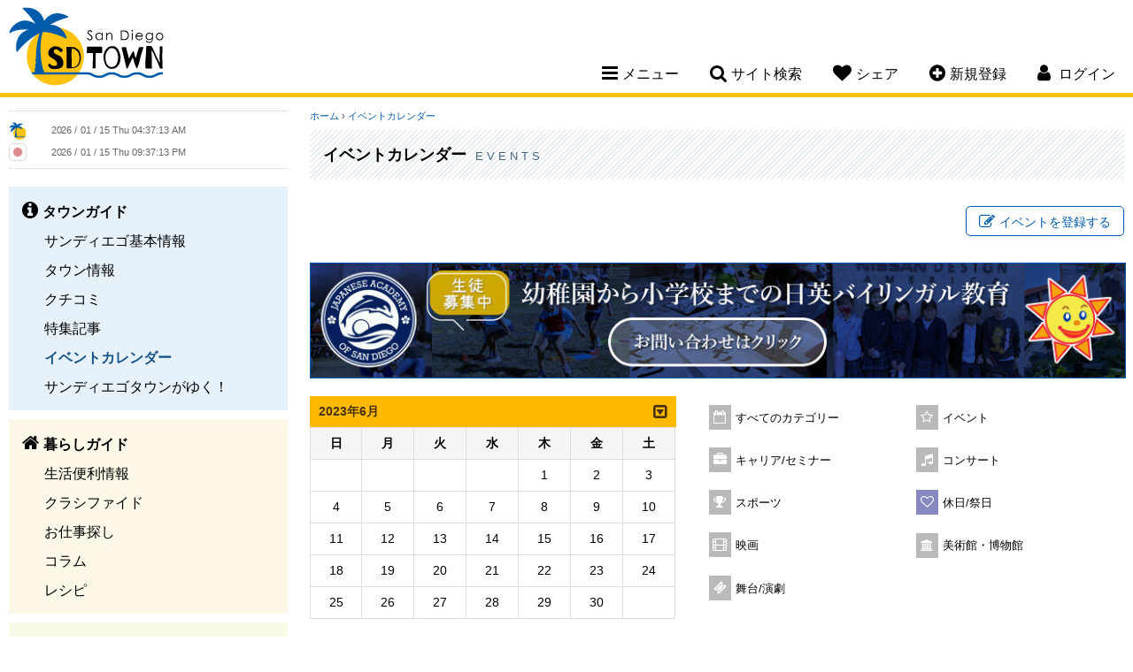

--- FILE ---
content_type: text/html; charset=UTF-8
request_url: https://www.sandiegotown.com/event-calendar/c/holiday/m2023-6/
body_size: 7995
content:
<!doctype html>
<html lang="ja">
<head>
<meta charset="utf-8">
<title>サンディエゴタウン - イベントカレンダー/休日/祭日</title>
<meta name="description" content="サンディエゴのローカルイベント情報をご紹介します。お出かけの計画にお役立て下さい。">
<meta name="keywords" content="サンディエゴ,San Diego,SD,カリフォルニア,サンディエゴ情報,San Diego情報,レストラン,コミュニティー,サンディエゴ観光スポット,ホテル,格安クーポン,ブログ,旅行,イベント,仕事探し,求人,ビーチ,ゴルフ場,食事,レシピ">
<meta name="author" content="PSPINC">
<meta name="robots" content="index,follow">
<meta name="viewport" content="width=device-width, initial-scale=1, maximum-scale=1">
	<meta property="og:site_name" content="サンディエゴタウン" />
	<meta property="og:type" content="website" />
	<meta property="og:url" content="https://www.sandiegotown.com/event-calendar/c/holiday/m2023-6/" />
		<meta property="og:title" content="イベントカレンダー/休日/祭日" />
			<meta property="og:description" content="サンディエゴのローカルイベント情報をご紹介します。お出かけの計画にお役立て下さい。" />
		                    <meta property="og:image" content="https://www.sandiegotown.com/img/share/sns/event_calendar.jpg" />
                    	<meta name="twitter:card" content="summary" />
	<meta name="twitter:site" content="@LASDTown" />
	<meta name="twitter:url" content="https://www.sandiegotown.com/event-calendar/c/holiday/m2023-6/" />
		<meta name="twitter:title" content="イベントカレンダー/休日/祭日" />
			<meta name="twitter:description" content="サンディエゴのローカルイベント情報をご紹介します。お出かけの計画にお役立て下さい。" />
		                    <meta property="twitter:image" content="https://www.sandiegotown.com/img/share/sns/event_calendar.jpg" />
                    
<link rel="stylesheet" href="/css/font-awesome-4.7.0.min.css"/>
<link rel="stylesheet" href="/css/jquery-ui-1.12.1.min.css"/>
<link rel="stylesheet" href="/css/sandiegotown.min.css?v=1763404620"/>
<script src="/shared/js/jquery-1.12.4.min.js"></script>
<script src="/shared/js/jquery-ui-1.12.1.min.js" integrity="sha256-VazP97ZCwtekAsvgPBSUwPFKdrwD3unUfSGVYrahUqU=" crossorigin="anonymous"></script>
<script src="/shared/js/script.min.js?v=1753127379"></script>
<!-- ShareThis -->
<script type='text/javascript' src='https://platform-api.sharethis.com/js/sharethis.js#property=647e2a6ca660b80019d56027&product=sop' async='async'></script>

<link rel="icon" type="image/png" href="/img/sandiegotown/favicon/favicon-48x48.png" sizes="48x48" />
<link rel="icon" type="image/svg+xml" href="/img/sandiegotown/favicon/favicon.svg" />
<link rel="shortcut icon" href="/img/sandiegotown/favicon/favicon.ico" />
<link rel="apple-touch-icon" sizes="180x180" href="/img/sandiegotown/favicon/apple-touch-icon.png" />
<meta name="apple-mobile-web-app-title" content="MyWebSite" />
<link rel="manifest" href="/img/sandiegotown/favicon/site.webmanifest" />

		<!-- Global site tag (gtag.js) - Google Analytics -->
		<script async src="https://www.googletagmanager.com/gtag/js?id=UA-3009762-1"></script>
		<script>
		  window.dataLayer = window.dataLayer || [];
		  function gtag(){dataLayer.push(arguments);}
		  gtag('js', new Date());
		  gtag('config', 'UA-3009762-1');
		</script>
		</head>

<body id="event_calendar">
<!--[if lte IE 8]> 
     <div class="browser-check"><p>このウェブサイトは、ご利用のブラウザでは正しく表示されません。ブラウザの<a href="https://browsehappy.com/">バージョンアップデート</a>をして下さい。</p></div>
<![endif]-->


<a name="top"></a>

<header>
	<div class="clearfix">
		<h1><a href="https://www.sandiegotown.com/">San Diego Town</a></h1>
		<nav>
						<ul class="desktop-nav-box">
				<li><div class="nav-toggle"><i class="fa fa-bars" aria-hidden="true"></i><span>メニュー</span></div>
					<div class="subnav sub-menu">
													<ul class="subnav-town">
								<li><a href="https://www.sandiegotown.com/town/"><strong>タウンガイド</strong></a></li>
																  <li><a href="https://www.sandiegotown.com/generalinfo/">サンディエゴ基本情報</a></li>
								  								  <li><a href="https://www.sandiegotown.com/shop/">タウン情報</a></li>
								  								  <li><a href="https://www.sandiegotown.com/review/">クチコミ</a></li>
								  								  <li><a href="https://www.sandiegotown.com/event/">特集記事</a></li>
								  								  <li class="now"><a href="https://www.sandiegotown.com/event-calendar/">イベントカレンダー</a></li>
								  								  <li><a href="https://www.sandiegotown.com/bloguru/">サンディエゴタウンがゆく！</a></li>
								  						  </ul>
						  							<ul class="subnav-life">
								<li><a href="https://www.sandiegotown.com/life/"><strong>暮らしガイド</strong></a></li>
																  <li><a href="https://www.sandiegotown.com/living/">生活便利情報</a></li>
								  								  <li><a href="https://www.sandiegotown.com/classified/">クラシファイド</a></li>
								  								  <li><a href="https://www.sandiegotown.com/jobs/">お仕事探し</a></li>
								  								  <li><a href="https://www.sandiegotown.com/column/">コラム</a></li>
								  								  <li><a href="https://www.sandiegotown.com/recipe/">レシピ</a></li>
								  						  </ul>
						  							<ul class="subnav-community">
								<li><a href="https://www.sandiegotown.com/community/"><strong>コミュニティ</strong></a></li>
																  <li><a href="https://www.sandiegotown.com/forum/">なんでも掲示板</a></li>
								  								  <li><a href="https://www.sandiegotown.com/present/">今月のプレゼント</a></li>
								  								  <li><a href="https://www.sandiegotown.com/friend/">友達探し</a></li>
								  						  </ul>
						  					</div>
				</li>
				<li><div class="nav-toggle"><i class="fa fa-search" aria-hidden="true"></i><span>サイト検索</span></div>
					<div class="subnav sub-search">
						<form method="get" action="https://www.google.co.jp/search" target="_blank" class="head-search">
                            <label for="q">サイト全体から検索します</label>
							<input type="text" name="q" id="q" size="20" maxlength="255" placeholder="サイト検索" value="" />
							<input type="hidden" name="hl" value="ja" />
							<input type="hidden" name="sitesearch" value="sandiegotown.com" />
							<input type="hidden" name="ie" value="UTF-8" />
							<input type="hidden" name="oe" value="UTF-8" />
							<input type="hidden" name="domains" value="sandiegotown.com" /> 
							<input type="submit" name="submit" value="&#xf002;" />
						</form>
					</div>
				</li>
				<li class="mobile-hide"><div class="nav-toggle"><i class="fa fa-heart" aria-hidden="true"></i><span>シェア</span></div>
					<div class="subnav sub-share">
						<p>このページをシェアする</p>
						<!-- ShareThis BEGIN -->
						<div class="sharethis-inline-share-buttons"></div>
						<!-- ShareThis END -->
					</div>
				</li>
								<li class="mobile-hide"><div class="nav-toggle"><a href="https://www.sandiegotown.com/member/new/"><i class="fa fa-plus-circle" aria-hidden="true"></i><span>新規登録</span></a></div></li>
													<li class="member-nav"><div class="nav-toggle"><i class="fa fa-user" aria-hidden="true"></i> <span>ログイン</span></div>
									<div class="subnav sub-login">
														<div id="loginBox">
									<form action="" method="post">
										<input type="hidden" name="goback" value="https%3A%2F%2Fwww.sandiegotown.com%2Fevent-calendar%2Fc%2Fholiday%2Fm2023-6%2F" />										<div>
											<div>
												<label for="login_uname">ログインID</label>
												<input type="text" id="login_uname" name="uname" value="" />
											</div>
											<div>
												<label for="login_pass">パスワード</label>
												<input type="password" id="login_pass" name="pass" value="" />
											</div>
											<div class="center"><input type="submit" name="login_submit" value="ログイン" /></div>
										</div>
										<span class="center">
											<a href="https://www.sandiegotown.com/member/login-help/" class="arrow">ログインヘルプ</a>
										</span>
									</form>
								</div>
													</div>
				</li>
			</ul>
			<!----- Mobile Navigation ----->
			<div class="mobile-nav-toggle"><span>メニュー</span></div>			
			<div class="mobile-nav">
				<div class="mobile-nav-box">
					<ul>
						<li>
							<div class="mobile-search clearfix">
								<form method="get" action="https://www.google.co.jp/search" target="_blank" class="head-search">
                                    <label for="q-mobile">サイト全体から検索します</label>
									<input type="text" name="q-mobile" id="q-mobile" size="20" maxlength="255" placeholder="サイト検索" value="" />
									<input type="hidden" name="hl" value="ja" />
									<input type="hidden" name="sitesearch" value="sandiegotown.com" />
									<input type="hidden" name="ie" value="UTF-8" />
									<input type="hidden" name="oe" value="UTF-8" />
									<input type="hidden" name="domains" value="sandiegotown.com" /> 
									<input type="submit" name="submit" value="&#xf002;" />
								</form>
							</div>
						</li>
													<li>
								<div class="mobile-login-register clearfix">
									<a href="https://www.sandiegotown.com/member/login/">ログイン</a>
									<a href="https://www.sandiegotown.com/member/new/">新規登録</a>
								</div>
							</li>
														<li class="mobile-nav-border">
								<div class="mobile-subnav-toggle">タウンガイド</div>
								<ul class="mobile-subnav">
									<li><a href="https://www.sandiegotown.com/town/">タウンガイド トップ</a></li>
																			<li><a href="https://www.sandiegotown.com/generalinfo/">サンディエゴ基本情報</a></li>
																				<li><a href="https://www.sandiegotown.com/shop/">タウン情報</a></li>
																				<li><a href="https://www.sandiegotown.com/review/">クチコミ</a></li>
																				<li><a href="https://www.sandiegotown.com/event/">特集記事</a></li>
																				<li class="now"><a href="https://www.sandiegotown.com/event-calendar/">イベントカレンダー</a></li>
																				<li><a href="https://www.sandiegotown.com/bloguru/">サンディエゴタウンがゆく！</a></li>
																		</ul>
							</li>
						  							<li class="mobile-nav-border">
								<div class="mobile-subnav-toggle">暮らしガイド</div>
								<ul class="mobile-subnav">
									<li><a href="https://www.sandiegotown.com/life/">暮らしガイド トップ</a></li>
																			<li><a href="https://www.sandiegotown.com/living/">生活便利情報</a></li>
																				<li><a href="https://www.sandiegotown.com/classified/">クラシファイド</a></li>
																				<li><a href="https://www.sandiegotown.com/jobs/">お仕事探し</a></li>
																				<li><a href="https://www.sandiegotown.com/column/">コラム</a></li>
																				<li><a href="https://www.sandiegotown.com/recipe/">レシピ</a></li>
																		</ul>
							</li>
						  							<li class="mobile-nav-border">
								<div class="mobile-subnav-toggle">コミュニティ</div>
								<ul class="mobile-subnav">
									<li><a href="https://www.sandiegotown.com/community/">コミュニティ トップ</a></li>
																			<li><a href="https://www.sandiegotown.com/forum/">なんでも掲示板</a></li>
																				<li><a href="https://www.sandiegotown.com/present/">今月のプレゼント</a></li>
																				<li><a href="https://www.sandiegotown.com/friend/">友達探し</a></li>
																		</ul>
							</li>
						  						<li>
							<div class="mobile-subnav-toggle">このページをシェア</div>
							<ul class="mobile-subnav">
								<li>
									<!-- ShareThis BEGIN -->
									<div class="sharethis-inline-share-buttons"></div>
									<!-- ShareThis END -->
								</li>
							</ul>
						</li>
					</ul>
				</div>
			</div>		
		</nav>
	</div>
</header>

    
<main class="clearfix">

<!----- left side start ----->
	<div class="content-left">
		
		<div class="side-clock clearfix">
			<div class="clock-town">
				<img src="/img/sandiegotown/clock.png" width="20" height="20" alt="サンディエゴ" /> <iframe scrolling="no" frameborder="no" clocktype="html5" style="overflow:hidden;border:0;margin:0;padding:0;width:200px;height:22px;"src="https://www.clocklink.com/html5embed.php?clock=018&timezone=PST&color=gray&size=200&Title=&Message=&Target=&From=2017,1,1,0,0,0&DateFormat=yyyy / mm / dd DDD&TimeFormat=hh:mm:ss TT&Color=gray"></iframe>
			</div>
			<div class="clock-japan">
				<img src="https://www.sandiegotown.com/img/share/site/clock-jp.png" width="20" height="20" alt="日本" /> <iframe scrolling="no" frameborder="no" clocktype="html5" style="overflow:hidden;border:0;margin:0;padding:0;width:200px;height:21px;"src="https://www.clocklink.com/html5embed.php?clock=018&timezone=JST&color=gray&size=200&Title=&Message=&Target=&From=2017,1,1,0,0,0&DateFormat=yyyy / mm / dd DDD&TimeFormat=hh:mm:ss TT&Color=gray"></iframe>
			</div>
		</div>
		
		
		<div class="sidenav">
										<ul class="sidenav-town">
					<li><a href="https://www.sandiegotown.com/town/"><strong>タウンガイド</strong></a></li>
											<li><a href="https://www.sandiegotown.com/generalinfo/">サンディエゴ基本情報</a></li>
												<li><a href="https://www.sandiegotown.com/shop/">タウン情報</a></li>
												<li><a href="https://www.sandiegotown.com/review/">クチコミ</a></li>
												<li><a href="https://www.sandiegotown.com/event/">特集記事</a></li>
												<li class="now"><a href="https://www.sandiegotown.com/event-calendar/">イベントカレンダー</a></li>
												<li><a href="https://www.sandiegotown.com/bloguru/">サンディエゴタウンがゆく！</a></li>
										</ul>
								<ul class="sidenav-life">
					<li><a href="https://www.sandiegotown.com/life/"><strong>暮らしガイド</strong></a></li>
											<li><a href="https://www.sandiegotown.com/living/">生活便利情報</a></li>
												<li><a href="https://www.sandiegotown.com/classified/">クラシファイド</a></li>
												<li><a href="https://www.sandiegotown.com/jobs/">お仕事探し</a></li>
												<li><a href="https://www.sandiegotown.com/column/">コラム</a></li>
												<li><a href="https://www.sandiegotown.com/recipe/">レシピ</a></li>
										</ul>
								<ul class="sidenav-community">
					<li><a href="https://www.sandiegotown.com/community/"><strong>コミュニティ</strong></a></li>
											<li><a href="https://www.sandiegotown.com/forum/">なんでも掲示板</a></li>
												<li><a href="https://www.sandiegotown.com/present/">今月のプレゼント</a></li>
												<li><a href="https://www.sandiegotown.com/friend/">友達探し</a></li>
										</ul>
						</div>
					<div class="side-bloguru">
				<div id="site_bloguru_feed">
					<div class="bloguru">
						<h3><a href="https://www.sandiegotown.com/bloguru/">サンディエゴタウンがゆく！</a></h3>
						<ul class="clearfix">
															<li>
									<a href="https://www.sandiegotown.com/bloguru/549197/116119/" title="ロサンゼルス・オレンジカウンティ今週末のイベント一覧！【1月16日～1月19日】">
																			<div class="bloguru-img" style="background-image: url(/images/bloguru/1520/202601141917170.png);"></div>
																			<div class="bloguru-title">ロサンゼルス・オレンジカウンティ今週末のイベント一覧！【1月16日～1月19日】</div>
									<div class="bloguru-desc">こんにちは、みなさん！今週末のイベントのご紹介です！ -------------------------------イベント情報カレンダーは「この日のイベント情報一覧はこちら！」よりご覧いただけます...</div>
									<div class="more">続きを読む<i class="fa fa-chevron-circle-right" aria-hidden="true"></i></div>
									</a>
								</li>
																<li>
									<a href="https://www.sandiegotown.com/bloguru/549194/116118/" title="サンディエゴ：今週末のイベント！【1月16日～1月18日】">
																			<div class="bloguru-img" style="background-image: url(/images/bloguru/1520/202601141658580.png);"></div>
																			<div class="bloguru-title">サンディエゴ：今週末のイベント！【1月16日～1月18日】</div>
									<div class="bloguru-desc">こんにちは、みなさん！今週末のイベント情報になります。 -------------------------------イベント情報カレンダーは「この日のイベント情報一覧はこちら！」よりご覧いただけ...</div>
									<div class="more">続きを読む<i class="fa fa-chevron-circle-right" aria-hidden="true"></i></div>
									</a>
								</li>
																<li>
									<a href="https://www.sandiegotown.com/bloguru/549054/-/" title="【サンディエゴ】学童クラブ　未就学児の体験クラス教室">
																			<div class="bloguru-img" style="background-image: url(/images/bloguru/1520/202601122239390.jpeg);"></div>
																			<div class="bloguru-title">【サンディエゴ】学童クラブ　未就学児の体験クラス教室</div>
									<div class="bloguru-desc">学童クラブプラス - Japanese & Math Academyは、アメリカで暮らす子どもたちに向けた、日本語と算数・数学の学習サポートを行うクラブです。アメリカにいながらも、日本の大学への進学を...</div>
									<div class="more">続きを読む<i class="fa fa-chevron-circle-right" aria-hidden="true"></i></div>
									</a>
								</li>
																<li>
									<a href="https://www.sandiegotown.com/bloguru/549047/matsu-naegi/" title="「Matsu × Naegi」コラボ　スペシャルポップアップ開催！">
																			<div class="bloguru-img" style="background-image: url(/images/bloguru/1520/202601122156550.jpeg);"></div>
																			<div class="bloguru-title">「Matsu × Naegi」コラボ　スペシャルポップアップ開催！</div>
									<div class="bloguru-desc">Matsu（松）は、日本文化とサンディエゴの風土を融合させ、"和"の新たな表現を追求するレストランです。Matsuでは、定期的にペアリングイベントや特別ゲストをお招きしてコラボイベントを行っています。...</div>
									<div class="more">続きを読む<i class="fa fa-chevron-circle-right" aria-hidden="true"></i></div>
									</a>
								</li>
														</ul>
					</div>
				</div>
			</div>
					<div id="site_digest_feed">
					<div class="side-digest clearfix">
				<h3>厳選！いちおし情報</h3>
				<ul class="clearfix">
											<li class="digest-event-calendar"><a href="https://www.sandiegotown.com/event-calendar/9607/115/" onClick="ga('send', 'event', 'teaser', 'left digest', 'https://www.sandiegotown.com/event-calendar/9607/115/');">1/15～ 無料査定＆高価買取イベント</a></li>
												<li class="digest-job"><a href="https://www.sandiegotown.com/jobs/3001/" onClick="ga('send', 'event', 'teaser', 'left digest', 'https://www.sandiegotown.com/jobs/3001/');">寿司シェフ</a></li>
												<li class="digest-classified"><a href="https://www.sandiegotown.com/classified/57573/-/" onClick="ga('send', 'event', 'teaser', 'left digest', 'https://www.sandiegotown.com/classified/57573/-/');">（交渉中）たんす</a></li>
												<li class="digest-event-calendar"><a href="https://www.sandiegotown.com/event-calendar/9640/117/" onClick="ga('send', 'event', 'teaser', 'left digest', 'https://www.sandiegotown.com/event-calendar/9640/117/');">1/17～ ジュリアン　ファームツアーアドベンチャー</a></li>
												<li class="digest-classified"><a href="https://www.sandiegotown.com/classified/57622/80/" onClick="ga('send', 'event', 'teaser', 'left digest', 'https://www.sandiegotown.com/classified/57622/80/');">袴ロンパース80</a></li>
												<li class="digest-job"><a href="https://www.sandiegotown.com/jobs/2613/" onClick="ga('send', 'event', 'teaser', 'left digest', 'https://www.sandiegotown.com/jobs/2613/');">焼き鳥シェフ</a></li>
												<li class="digest-shop"><a href="https://www.sandiegotown.com/shop/3054/alpha-dental-san-diego/" onClick="ga('send', 'event', 'teaser', 'left digest', 'https://www.sandiegotown.com/shop/3054/alpha-dental-san-diego/');">1月スペシャル！保険がない方、お口全体のレントゲンと検診で100ドルです！</a></li>
												<li class="digest-event-calendar"><a href="https://www.sandiegotown.com/event-calendar/9616/117-2026/" onClick="ga('send', 'event', 'teaser', 'left digest', 'https://www.sandiegotown.com/event-calendar/9616/117-2026/');">1/17 【2026年度 のぞみ学園 説明会のお知らせ】</a></li>
												<li class="digest-job"><a href="https://www.sandiegotown.com/jobs/2609/" onClick="ga('send', 'event', 'teaser', 'left digest', 'https://www.sandiegotown.com/jobs/2609/');">仕込みスタッフ</a></li>
												<li class="digest-classified"><a href="https://www.sandiegotown.com/classified/57208/roku-stream-free-tv-live-news-sports/" onClick="ga('send', 'event', 'teaser', 'left digest', 'https://www.sandiegotown.com/classified/57208/roku-stream-free-tv-live-news-sports/');">Roku (Stream free TV, live news, sports, movies, music...)</a></li>
										</ul>
			</div>
					</div>
		
				
	</div>
	
	<!----- right side start ----->
	<div class="content-right">
		<noscript>
	  <div class="error">
		このサイトを利用するにはJavaScriptを有効にして下さい。
	  </div>
	</noscript>
<div class="breadcrumb">
	<a href="https://www.sandiegotown.com/">ホーム</a>
			&rsaquo; <a href="https://www.sandiegotown.com/event-calendar/">イベントカレンダー</a>
		</div>
<div class="page-title-town">
	<h2>イベントカレンダー <span>Events</span></h2>
</div>

<section class="right clearfix">
	<div class="post-button"><a href="https://www.sandiegotown.com/event-calendar/register" class="button"><i class="fa fa-pencil-square-o" aria-hidden="true"></i>イベントを登録する</a></div>
</section>

<div id="container">
				<div class="koukoku">
				<div class="ban-desktop"><a href="https://www.sandiegotown.com/stats/hit_count.php?id=1360"><img src="https://www.sandiegotown.com/images/sandiegotown/koukoku/tsumiki_947x133b.jpg"  alt="サンディエゴ　日英バイリンガル校 ( Japanese Academy of San Diego ) 幼稚園から小学校までの日英バイリンガル教育 生徒募集中" width="947" height="133" /></a></div>
				<div class="ban-mobile"><a href="https://www.sandiegotown.com/stats/hit_count.php?id=1360"><img src="https://www.sandiegotown.com/images/sandiegotown/koukoku/tsumiki_600x150.jpg"  alt="サンディエゴ　日英バイリンガル校 ( Japanese Academy of San Diego ) 幼稚園から小学校までの日英バイリンガル教育 生徒募集中"  width="600" height="150" /></a></div>
			</div>
			
<section class="clearfix">
	<div class="calendar">
	
<div class="calendar-month">
	<strong>2023年6月</strong>　<i class="fa fa-caret-square-o-down" aria-hidden="true"></i>
	<ul class="calendar-months">
			<li class="calendar-m"><a href="https://www.sandiegotown.com/event-calendar/c/holiday/m2026-1/"><i class="fa fa-caret-right" aria-hidden="true"></i>
 2026年01月（0件）</a></li>
				<li class="calendar-m"><a href="https://www.sandiegotown.com/event-calendar/c/holiday/m2026-2/"><i class="fa fa-caret-right" aria-hidden="true"></i>
 2026年02月（0件）</a></li>
				<li class="calendar-m"><a href="https://www.sandiegotown.com/event-calendar/c/holiday/m2026-3/"><i class="fa fa-caret-right" aria-hidden="true"></i>
 2026年03月（0件）</a></li>
				<li class="calendar-m"><a href="https://www.sandiegotown.com/event-calendar/c/holiday/m2026-4/"><i class="fa fa-caret-right" aria-hidden="true"></i>
 2026年04月（0件）</a></li>
				<li class="calendar-m"><a href="https://www.sandiegotown.com/event-calendar/c/holiday/m2026-5/"><i class="fa fa-caret-right" aria-hidden="true"></i>
 2026年05月（0件）</a></li>
				<li class="calendar-m last"><a href="https://www.sandiegotown.com/event-calendar/c/holiday/m2026-6/"><i class="fa fa-caret-right" aria-hidden="true"></i>
 2026年06月（0件）</a></li>
			</ul>
</div>
<script type="text/javascript">
$( function() {
	// category list
	$('.calendar-months').hide();
	$('.calendar-month').click(function(){
		$('.calendar-months').slideToggle('fast');
		var arrow = $(this).children('i');
		if(arrow.hasClass('fa-caret-square-o-down')){
			arrow.removeClass('fa-caret-square-o-down');
			arrow.addClass('fa-caret-square-o-up');
			$('.calendar-month strong').text('他の月のイベントを見る');
		}else{
			arrow.removeClass('fa-caret-square-o-up');
			arrow.addClass('fa-caret-square-o-down');
			$('.calendar-month strong').text('2023年6月');
		}
	});
});
</script>
<table border="0" cellspacing="0" class="datatable">
	<tr>
		<th class="sunday">日</th>
		<th class="weekday">月</th>
		<th class="weekday">火</th>
		<th class="weekday">水</th>
		<th class="weekday">木</th>
		<th class="weekday">金</th>
		<th class="saturday">土</th>
	</tr>
	<tr>
		<td>&nbsp;</td>
<td>&nbsp;</td>
<td>&nbsp;</td>
<td>&nbsp;</td>
<td class=" "><span class="weekday">1</span></td>
<td class=" "><span class="weekday">2</span></td>
<td class=" "><span class="saturday">3</span></td>
</tr>
<tr>
<td class=" "><span class="sunday">4</span></td>
<td class=" "><span class="weekday">5</span></td>
<td class=" "><span class="weekday">6</span></td>
<td class=" "><span class="weekday">7</span></td>
<td class=" "><span class="weekday">8</span></td>
<td class=" "><span class="weekday">9</span></td>
<td class=" "><span class="saturday">10</span></td>
</tr>
<tr>
<td class=" "><span class="sunday">11</span></td>
<td class=" "><span class="weekday">12</span></td>
<td class=" "><span class="weekday">13</span></td>
<td class=" "><span class="weekday">14</span></td>
<td class=" "><span class="weekday">15</span></td>
<td class=" "><span class="weekday">16</span></td>
<td class=" "><span class="saturday">17</span></td>
</tr>
<tr>
<td class=" "><span class="sunday">18</span></td>
<td class=" "><span class="weekday">19</span></td>
<td class=" "><span class="weekday">20</span></td>
<td class=" "><span class="weekday">21</span></td>
<td class=" "><span class="weekday">22</span></td>
<td class=" "><span class="weekday">23</span></td>
<td class=" "><span class="saturday">24</span></td>
</tr>
<tr>
<td class=" "><span class="sunday">25</span></td>
<td class=" "><span class="weekday">26</span></td>
<td class=" "><span class="weekday">27</span></td>
<td class=" "><span class="weekday">28</span></td>
<td class=" "><span class="weekday">29</span></td>
<td class=" "><span class="weekday">30</span></td>
<td>&nbsp;</td>
	</tr>
</table>
	</div>
	<div class="calendar-category">
	<ul>
		<li class="event-all"><a href="https://www.sandiegotown.com/event-calendar/m2023-6/">すべてのカテゴリー</a></li>
			<li class="event-event"><a href="https://www.sandiegotown.com/event-calendar/c/event/m2023-6/">イベント</a></li>
				<li class="event-seminar"><a href="https://www.sandiegotown.com/event-calendar/c/seminar/m2023-6/">キャリア/セミナー</a></li>
				<li class="event-concert"><a href="https://www.sandiegotown.com/event-calendar/c/concert/m2023-6/">コンサート</a></li>
				<li class="event-sports"><a href="https://www.sandiegotown.com/event-calendar/c/sports/m2023-6/">スポーツ</a></li>
				<li class="event-holiday now"><a href="https://www.sandiegotown.com/event-calendar/c/holiday/m2023-6/">休日/祭日</a></li>
				<li class="event-movie"><a href="https://www.sandiegotown.com/event-calendar/c/movie/m2023-6/">映画</a></li>
				<li class="event-museum"><a href="https://www.sandiegotown.com/event-calendar/c/museum/m2023-6/">美術館・博物館</a></li>
				<li class="event-musical"><a href="https://www.sandiegotown.com/event-calendar/c/musical/m2023-6/">舞台/演劇</a></li>
		</ul>	</div>
</section>

			<div class="koukoku">
				<div class="ban-desktop"><a href="https://www.sandiegotown.com/stats/hit_count.php?id=1204"><img src="https://www.sandiegotown.com/images/sandiegotown/koukoku/rakiraki_947x133_jobb.jpg"  alt="ラキラキ ラーメン＆つけ麺 ( RAKIRAKI Ramen and Tsukemen ) RAKIRAKI こだわりぬいた至極の一杯 各種ポジション募集中 高給保障・ビザサポート可能 応募はこちらから" width="947" height="133" /></a></div>
				<div class="ban-mobile"><a href="https://www.sandiegotown.com/stats/hit_count.php?id=1204"><img src="https://www.sandiegotown.com/images/sandiegotown/koukoku/rakiraki_600x150_jobb.jpg"  alt="ラキラキ ラーメン＆つけ麺 ( RAKIRAKI Ramen and Tsukemen ) RAKIRAKI こだわりぬいた至極の一杯 各種ポジション募集中 高給保障・ビザサポート可能 応募はこちらから"  width="600" height="150" /></a></div>
			</div>
			
<section class="clearfix">
			<p>イベントはありません。</p>
					<div class="next-btn">
			<a href="https://www.sandiegotown.com/event-calendar/c/holiday/m2023-7/" class="button">次の月へ <i class="fa fa-chevron-circle-right" aria-hidden="true"></i></a>
			</div>
			<div class="clear"></div>
								<div class="koukoku">
				<div class="ban-desktop"><a href="https://www.sandiegotown.com/stats/hit_count.php?id=1488"><img src="https://www.sandiegotown.com/images/sandiegotown/koukoku/Minato_Gakuen_banner_desktop_c2.png"  alt="サンディエゴ補習授業校 みなと学園 ( Minato School ) 見学随時受け付けております。お気軽にご連絡ください。" width="947" height="133" /></a></div>
				<div class="ban-mobile"><a href="https://www.sandiegotown.com/stats/hit_count.php?id=1488"><img src="https://www.sandiegotown.com/images/sandiegotown/koukoku/Minato_Gakuen_banner_mobile_c2.png"  alt="サンディエゴ補習授業校 みなと学園 ( Minato School ) 見学随時受け付けております。お気軽にご連絡ください。"  width="600" height="150" /></a></div>
			</div>
										<div class="koukoku">
				<div class="ban-desktop"><a href="https://www.sandiegotown.com/stats/hit_count.php?id=1275" target="_blank"><img src="https://www.sandiegotown.com/images/sandiegotown/koukoku/sweetorange_947x133.jpg"  alt="カリフォルニア情報誌 ( Sweet Orange ) 毎月発行！日系スーパーなどで無料配布中。お役立ちコラム多数掲載しています！" width="947" height="133" /></a></div>
				<div class="ban-mobile"><a href="https://www.sandiegotown.com/stats/hit_count.php?id=1275" target="_blank"><img src="https://www.sandiegotown.com/images/sandiegotown/koukoku/sweetorange_600x150.jpg"  alt="カリフォルニア情報誌 ( Sweet Orange ) 毎月発行！日系スーパーなどで無料配布中。お役立ちコラム多数掲載しています！"  width="600" height="150" /></a></div>
			</div>
					</section>

	<section class="clearfix">
		<ul class="sponsor-list clearfix" id="sponsor_link">
			<li class="sponsors">
							<a href="https://www.sandiegotown.com/stats/hit_count.php?id=763">
				<strong>学生ビザ・永住権の申請に失敗は許されない <i class="fa fa-chevron-circle-right" aria-hidden="true"></i></strong>
				<div class="sponsor-img" style="background-image: url(https://www.sandiegotown.com/images/sandiegotown/koukoku/kazmi-sakata2.jpg)"></div>
				<span>日本語で親身になって話を聞いてくれることが嬉しい</span>
			</a>
							<ul>
								<li><a href="https://www.sandiegotown.com/stats/hit_count.php?id=1505" target="_blank">焼き鳥、クラフト酒、かき氷──各店で味わう日本の魅力</a></li>
						<li><a href="https://www.sandiegotown.com/stats/hit_count.php?id=1508" target="_blank">最短90日 目標達成率97％ 英会話コーチング</a></li>
						<li><a href="https://www.sandiegotown.com/stats/hit_count.php?id=1457" target="_blank">賑やかな雰囲気と日本の味をお楽しみください|居酒屋正</a></li>
							</ul>
			</li>
			<li class="sponsors">
							<a href="https://www.sandiegotown.com/stats/hit_count.php?id=1176">
				<strong>Daruma inc <i class="fa fa-chevron-circle-right" aria-hidden="true"></i></strong>
				<div class="sponsor-img" style="background-image: url(https://www.sandiegotown.com/images/sandiegotown/koukoku/daruma.png)"></div>
				<span>&quot;ホームレス・低所得者サポート事業&quot; 始動！</span>
			</a>
							<ul>
								<li><a href="https://www.sandiegotown.com/stats/hit_count.php?id=1497" target="_blank">かき氷屋さん Ko-Li Bar ( Shaved Ice Ko-Li Bar )</a></li>
						<li><a href="https://www.sandiegotown.com/pspinc/marketing/">ここへ広告を掲載してみませんか？</a></li>
							</ul>
			</li>
			<li class="sponsors">
							<a href="https://www.sandiegotown.com/stats/hit_count.php?id=1348">
				<strong>システム開発を日米両言語でサポート <i class="fa fa-chevron-circle-right" aria-hidden="true"></i></strong>
				<div class="sponsor-img" style="background-image: url(https://www.sandiegotown.com/images/sandiegotown/koukoku/system1.png)"></div>
				<span>アメリカで38年の実績のあるPSPINCにお任せ</span>
			</a>
							<ul>
								<li><a href="https://www.sandiegotown.com/pspinc/marketing/">ここへ広告を掲載してみませんか？</a></li>
							</ul>
			</li>
		</ul>
	</section>

	<section class="clearfix">
		<div id="site_digest_feed_right"></div>
	</section>
	<section class="clearfix">
		<div id="sponsor_link_f_content"></div>
	</section>
	</div>

	</div>
</main>

<footer>
		
	<p class="tagline"><span>サンディエゴの</span><span>レストラン、</span><span>観光、</span><span>求人、</span><span>車、</span><span>家、</span><span>ホテル</span><span>などの</span><span>情報なら</span><span>サンディエゴタウン</span></p>
	
	<p>
			<a href="https://www.sandiegotown.com/town/">タウンガイド</a>
				<a href="https://www.sandiegotown.com/life/">暮らしガイド</a>
				<a href="https://www.sandiegotown.com/community/">コミュニティ</a>
			</p>
	<p>
		<a href="https://www.sandiegotown.com/contact/">コンタクト</a>
		<a href="https://www.sandiegotown.com/about/">当サイトについて</a>
		<a href="https://www.sandiegotown.com/pspinc/">会社概要</a>
		<a href="https://www.sandiegotown.com/privacy-policy/">プライバシーポリシー</a>
		<a href="https://www.sandiegotown.com/agreement/">サイト規約</a>
		<a href="https://www.sandiegotown.com/ada-accessibility-disclaimer/">ADA準拠およびアクセシビリティに関する免責事項</a>
		<a href="https://www.sandiegotown.com/sitemap/">サイトマップ</a>
	</p>
			<p>他のタウンを見る：
                            <a href="https://www.losangelestown.com/">ロサンゼルスタウン</a>
                                <a href="https://www.az-town.com/">アリゾナタウン</a>
                        </p>
			<ul class="sns-link clearfix">
                    <li id="sns-facebook"><a href="https://www.facebook.com/sandiegotown" target="_blank" title="Facebook">Facebook</a></li>
		                    <li id="sns-twitter"><a href="https://twitter.com/LASDTown" target="_blank" title="Twitter">Twitter</a></li>
							<li id="sns-instagram"><a href="https://www.instagram.com/sandiegotown" target="_blank" title="Instagram">Instagram</a></li>
					</ul>
	<address>Copyright &copy; 2026	<a href="https://www.pspinc.com/jpn" target="_blank">PSPINC</a>	All Rights Reserved.</address>
</footer>

</body>
</html>


--- FILE ---
content_type: text/html; charset=UTF-8
request_url: https://www.clocklink.com/html5embed.php?clock=018&timezone=PST&color=gray&size=200&Title=&Message=&Target=&From=2017,1,1,0,0,0&DateFormat=yyyy%20/%20mm%20/%20dd%20DDD&TimeFormat=hh:mm:ss%20TT&Color=gray
body_size: 1252
content:
<style>
					body { margin: 0; padding: 0; }
				</style>
<script type="text/javascript" language="JavaScript" src="/js/anim-library.js?ts=1413396308"></script>
<script type="text/javascript" language="JavaScript" src="/js/html5clocks.js?ts=1635199781"></script>
<script type="text/javascript" language="JavaScript" src="/clocks/HTML5/html5-018.js?ts=1544742074"></script>
				<script type="text/javascript" language="JavaScript">
					function isCanvasSupported(){
						var elem = document.createElement("canvas");
						return !!(elem.getContext && elem.getContext("2d"));
					}
		if(isCanvasSupported()){
var clock,animFrame;
animFrame = new AnimFrame();
clock = new Clock(
new BaseClock(
2026,
1,
15,
4,
37,
11,
0),
"/clocks/HTML5/",
"",
"https://www.clocklink.com",
"/img/link/440_45.png",
{
clock : '018',
timezone : 'PST',
color : 'gray',
size : '200',
Title : '',
Message : '',
Target : '',
From : '2017,1,1,0,0,0',
DateFormat : 'yyyy / mm / dd DDD',
TimeFormat : 'hh:mm:ss TT',
Color : 'gray',
Clock : 'html5-018-gray',
TimeZone : 'PST',
Random : '1813',
referer : 'https%3A%2F%2Fwww.sandiegotown.com%2Fevent-calendar%2Fc%2Fholiday%2Fm2023-6%2F',
internal_request : '1'});
animFrame.push(clock);
animFrame.start();
}
				</script>

--- FILE ---
content_type: text/javascript
request_url: https://www.clocklink.com/clocks/HTML5/html5-018.js?ts=1544742074
body_size: 3318
content:
var Clock=function(){function t(t,e,r,s,i,o){this.baseClock=t,this.rootPath=e,this.adId=r,this.redirectUrl=s,this.adImageUrl=i,this.clockProperties=o}var b,P,y;(t.prototype=new AnimCanvas).__super__=AnimCanvas.prototype,t.prototype.init=function(){this.__super__.init.apply(this,arguments);document.write('<canvas id="'+this.clockProperties.clock+'" width="'+this.clockProperties.size+'" height="'+window.innerHeight+'"></canvas>'),this.baseClock.initAdImage(this.adId,this.clockProperties.size,window.innerHeight,this.adImageUrl,this.redirectUrl,this.clockProperties.clock,this.clockProperties.color,this.clockProperties.size,440),this.clockProperties.TimeFormat=null==this.clockProperties.TimeFormat?"hh:mm:ss TT":this.clockProperties.TimeFormat,this.clockProperties.DateFormat=null==this.clockProperties.DateFormat?"yyyy / mm / dd DDD":this.clockProperties.DateFormat,this.setCanvas(this.clockProperties.clock),this.setFps(2),this.setScale(this.clockProperties.size/440)};var S=1,f=new Array(" Sun"," Mon"," Tue"," Wed"," Thu"," Fri"," Sat"),v=new Array("Jan","Feb","Mar","Apr","May","Jun","Jul","Aug","Sep","Oct","Nov","Dec");return t.prototype.getSrcPath=function(){return this.rootPath+"html5-"+this.clockProperties.clock+"/"},t.prototype.getHexColor=function(){switch(this.clockProperties.color){case"red":return"#ee0000";case"green":return"#00bb00";case"yellow":return"#ffcc00";case"orange":return"#ff9000";case"blue":return"#0000EE";case"pink":return"#ff0099";case"purple":return"#9900cc";case"gray":default:return"#666666"}},t.prototype.setScale=function(t){S=t},t.prototype.draw=function(){b=this.canvas,P=this.context,y=this.time,P.clearRect(0,0,b.width,b.height),P.save();var t=this.baseClock.countTime(y);P.scale(S,S),P.fillStyle=this.getHexColor();var e,r,s="A",i=t.second.toString();1==i.length?(e="0",r=i):(e=i.substr(0,1),r=i.substr(1,1));var o,a,c=t.minute.toString();1==c.length?(o="0",a=c):(o=c.substr(0,1),a=c.substr(1,1));var n,h,l=t.hour;1==(l=(l=12<=l?(s="P",12==l?12:l-12):0==l?12:l).toString()).length?(n="0",h=l):(n=l.substr(0,1),h=l.substr(1,1));for(var g="",p=this.clockProperties.TimeFormat.split(/[\s:]/),u=0;u<p.length;u++){switch(p[u].charAt(0)){case"h":g+=1==p[u].length?l:"",g+=2==p[u].length?n+h:"";break;case"H":var k="P"==s&&12!=parseInt(l)?parseInt(l)+12:"A"==s&&12==parseInt(l)?0:l;g+=1==p[u].length?k.toString():"",g+=2==p[u].length?1==k.toString().length?"0"+k.toString():k.toString():"";break;case"m":g+=1==p[u].length?c:"",g+=2==p[u].length?o+a:"";break;case"s":g+=1==p[u].length?i:"",g+=2==p[u].length?e+r:"";break;case"T":g+=" "+s+"M"}void 0!==p[u+1]&&("m"!=p[u+1].charAt(0)&&"s"!=p[u+1].charAt(0)||(g+=":"))}var m="",d=this.clockProperties.DateFormat.split(" ");for(u=0;u<d.length;u++)switch(d[u].charAt(0)){case"y":m+=4==d[u].length?t.year.toString():"",m+=2==d[u].length?t.year.toString().substr(2,3):"";break;case"m":m+=2==d[u].length?(1==t.month.toString().length?"0":"")+t.month.toString():"",m+=1==d[u].length?t.month.toString():"";break;case"M":m+=v[t.month-1];break;case"d":m+=2==d[u].length?(1==t.date.toString().length?"0":"")+t.date.toString():"",m+=1==d[u].length?t.date.toString():"";break;case"D":m+=f[t.day];break;case"/":m+=" / "}P.font="18pt Verdana, Calibri, Lucida Grande, sans-serif",P.textAlign="center",P.fillText(m+" "+g,220,32),P.restore()},t}();